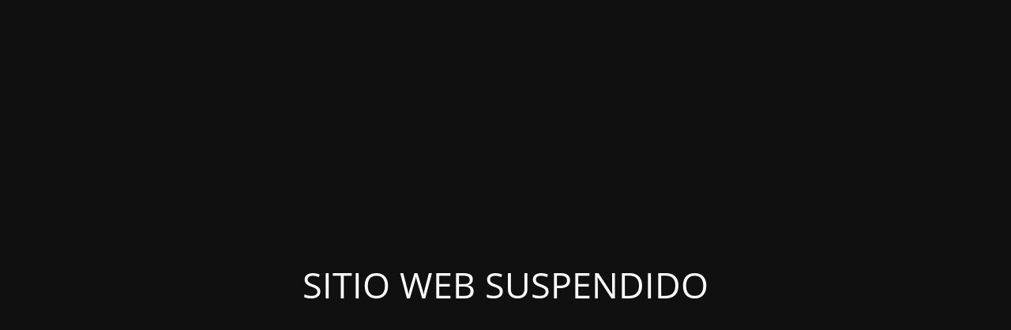

--- FILE ---
content_type: text/html; charset=UTF-8
request_url: https://shivaszl.com/2016/06/13/etiam-laoreet-sem-eget-eros-rhoncus-5/
body_size: 1052
content:
<!DOCTYPE html>
<html lang="es">
<head>
	<meta charset="UTF-8" />
	<title>SITIO WEB SUSPENDIDO</title>	<link rel="icon" href="https://shivaszl.com/wp-content/uploads/2019/12/cropped-faviconfinal-scaled-32x32.png" sizes="32x32" />
<link rel="icon" href="https://shivaszl.com/wp-content/uploads/2019/12/cropped-faviconfinal-scaled-192x192.png" sizes="192x192" />
<link rel="apple-touch-icon" href="https://shivaszl.com/wp-content/uploads/2019/12/cropped-faviconfinal-scaled-180x180.png" />
<meta name="msapplication-TileImage" content="https://shivaszl.com/wp-content/uploads/2019/12/cropped-faviconfinal-scaled-270x270.png" />
	<meta name="viewport" content="width=device-width, maximum-scale=1, initial-scale=1, minimum-scale=1">
	<meta name="description" content=""/>
	<meta http-equiv="X-UA-Compatible" content="" />
	<meta property="og:site_name" content=" - "/>
	<meta property="og:title" content="SITIO WEB SUSPENDIDO"/>
	<meta property="og:type" content="Maintenance"/>
	<meta property="og:url" content="https://shivaszl.com"/>
	<meta property="og:description" content=""/>
		<link rel="profile" href="http://gmpg.org/xfn/11" />
	<link rel="pingback" href="https://shivaszl.com/xmlrpc.php" />
	<link rel='stylesheet' id='mtnc-style-css' href='https://shivaszl.com/wp-content/plugins/maintenance/load/css/style.css?ver=1769059970' media='all' />
<link rel='stylesheet' id='mtnc-fonts-css' href='https://shivaszl.com/wp-content/plugins/maintenance/load/css/fonts.css?ver=1769059970' media='all' />
<style type="text/css">body {background-color: #111111}.preloader {background-color: #111111}body {font-family: Open Sans; }.site-title, .preloader i, .login-form, .login-form a.lost-pass, .btn-open-login-form, .site-content, .user-content-wrapper, .user-content, footer, .maintenance a{color: #ffffff;} a.close-user-content, #mailchimp-box form input[type="submit"], .login-form input#submit.button  {border-color:#ffffff} input[type="submit"]:hover{background-color:#ffffff} input:-webkit-autofill, input:-webkit-autofill:focus{-webkit-text-fill-color:#ffffff} body &gt; .login-form-container{background-color:#111111}.btn-open-login-form{background-color:#111111}input:-webkit-autofill, input:-webkit-autofill:focus{-webkit-box-shadow:0 0 0 50px #111111 inset}input[type='submit']:hover{color:#111111} #custom-subscribe #submit-subscribe:before{background-color:#111111} </style>    
    <!--[if IE]><script type="text/javascript" src="https://shivaszl.com/wp-content/plugins/maintenance/load/js/jquery.backstretch.min.js"></script><![endif]--><link rel="stylesheet" href="https://fonts.bunny.net/css?family=Open%20Sans:300,300italic,regular,italic,600,600italic,700,700italic,800,800italic:300"></head>

<body class="maintenance ">

<div class="main-container">
	<div class="preloader"><i class="fi-widget" aria-hidden="true"></i></div>	<div id="wrapper">
		<div class="center logotype">
			<header>
				<div class="logo-box istext" rel="home"><h1 class="site-title"></h1></div>			</header>
		</div>
		<div id="content" class="site-content">
			<div class="center">
                <h2 class="heading font-center" style="font-weight:300;font-style:normal">SITIO WEB SUSPENDIDO</h2><div class="description" style="font-weight:300;font-style:normal"><h3></h3></div>			</div>
		</div>
	</div> <!-- end wrapper -->
	<footer>
		<div class="center">
					</div>
	</footer>
			</div>

<script src='https://shivaszl.com/wp-includes/js/jquery/jquery.min.js?ver=3.6.1' id='jquery-core-js'></script>
<script src='https://shivaszl.com/wp-includes/js/jquery/jquery-migrate.min.js?ver=3.3.2' id='jquery-migrate-js'></script>
<script id='_frontend-js-extra'>
var mtnc_front_options = {"body_bg":"","gallery_array":[],"blur_intensity":"5","font_link":["Open Sans:300,300italic,regular,italic,600,600italic,700,700italic,800,800italic:300"]};
</script>
<script src='https://shivaszl.com/wp-content/plugins/maintenance/load/js/jquery.frontend.js?ver=1769059970' id='_frontend-js'></script>

</body>
</html>
